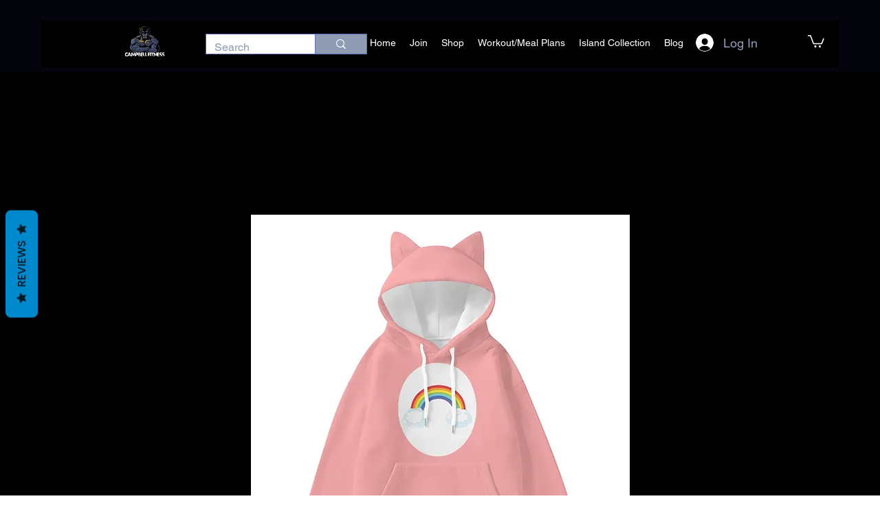

--- FILE ---
content_type: text/html; charset=utf-8
request_url: https://www.google.com/recaptcha/api2/aframe
body_size: 269
content:
<!DOCTYPE HTML><html><head><meta http-equiv="content-type" content="text/html; charset=UTF-8"></head><body><script nonce="BvHuKU5GKkX8MpAkMei5zw">/** Anti-fraud and anti-abuse applications only. See google.com/recaptcha */ try{var clients={'sodar':'https://pagead2.googlesyndication.com/pagead/sodar?'};window.addEventListener("message",function(a){try{if(a.source===window.parent){var b=JSON.parse(a.data);var c=clients[b['id']];if(c){var d=document.createElement('img');d.src=c+b['params']+'&rc='+(localStorage.getItem("rc::a")?sessionStorage.getItem("rc::b"):"");window.document.body.appendChild(d);sessionStorage.setItem("rc::e",parseInt(sessionStorage.getItem("rc::e")||0)+1);localStorage.setItem("rc::h",'1769099190356');}}}catch(b){}});window.parent.postMessage("_grecaptcha_ready", "*");}catch(b){}</script></body></html>